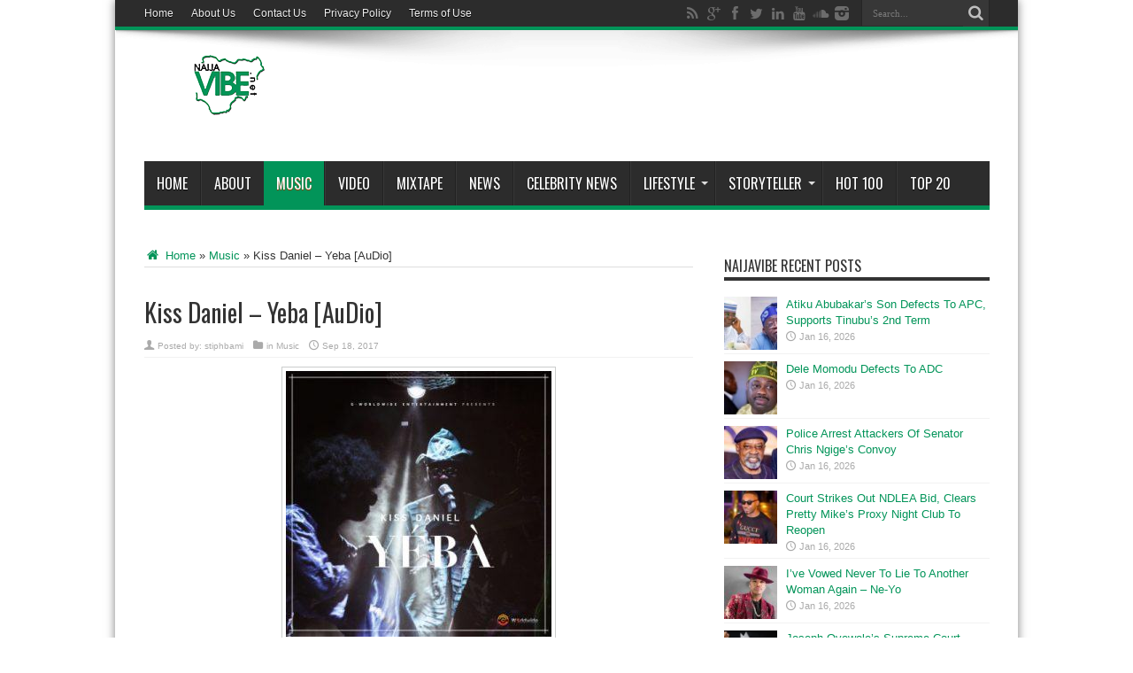

--- FILE ---
content_type: text/html; charset=utf-8
request_url: https://www.google.com/recaptcha/api2/aframe
body_size: 268
content:
<!DOCTYPE HTML><html><head><meta http-equiv="content-type" content="text/html; charset=UTF-8"></head><body><script nonce="1zHXfiri3BZfe9bBRIRIDQ">/** Anti-fraud and anti-abuse applications only. See google.com/recaptcha */ try{var clients={'sodar':'https://pagead2.googlesyndication.com/pagead/sodar?'};window.addEventListener("message",function(a){try{if(a.source===window.parent){var b=JSON.parse(a.data);var c=clients[b['id']];if(c){var d=document.createElement('img');d.src=c+b['params']+'&rc='+(localStorage.getItem("rc::a")?sessionStorage.getItem("rc::b"):"");window.document.body.appendChild(d);sessionStorage.setItem("rc::e",parseInt(sessionStorage.getItem("rc::e")||0)+1);localStorage.setItem("rc::h",'1768549126363');}}}catch(b){}});window.parent.postMessage("_grecaptcha_ready", "*");}catch(b){}</script></body></html>